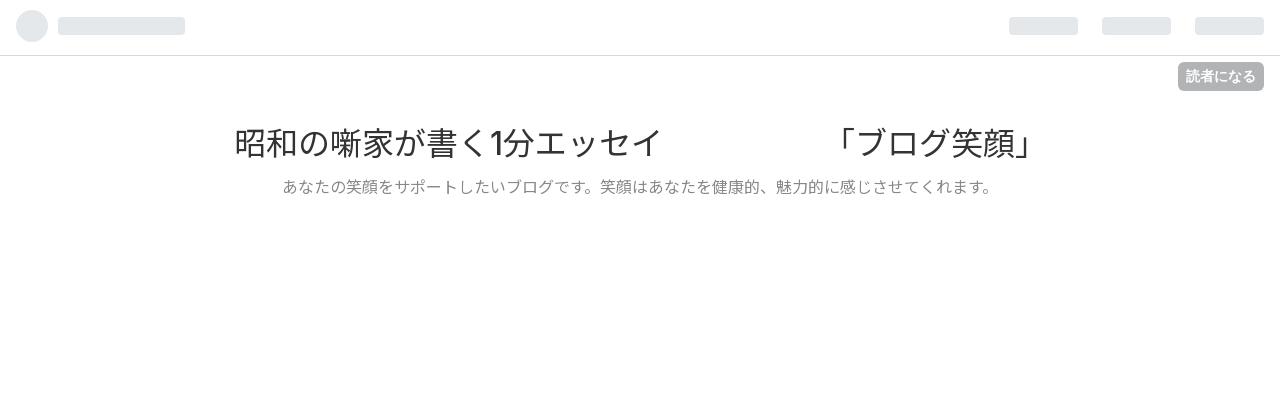

--- FILE ---
content_type: text/html; charset=utf-8
request_url: https://www.lucky-2525.net/entry/2022/05/22/140225
body_size: 13705
content:
<!DOCTYPE html>
<html
  lang="ja"

data-admin-domain="//blog.hatena.ne.jp"
data-admin-origin="https://blog.hatena.ne.jp"
data-author="perokichi2525"
data-avail-langs="ja en"
data-blog="perokichi2525.hatenablog.com"
data-blog-host="perokichi2525.hatenablog.com"
data-blog-is-public="1"
data-blog-name="昭和の噺家が書く1分エッセイ　　　　　「ブログ笑顔」"
data-blog-owner="perokichi2525"
data-blog-show-ads=""
data-blog-show-sleeping-ads=""
data-blog-uri="https://www.lucky-2525.net/"
data-blog-uuid="26006613796284752"
data-blogs-uri-base="https://www.lucky-2525.net"
data-brand="pro"
data-data-layer="{&quot;hatenablog&quot;:{&quot;admin&quot;:{},&quot;analytics&quot;:{&quot;brand_property_id&quot;:&quot;&quot;,&quot;measurement_id&quot;:&quot;G-TR1W1PKMSF&quot;,&quot;non_sampling_property_id&quot;:&quot;&quot;,&quot;property_id&quot;:&quot;&quot;,&quot;separated_property_id&quot;:&quot;UA-29716941-22&quot;},&quot;blog&quot;:{&quot;blog_id&quot;:&quot;26006613796284752&quot;,&quot;content_seems_japanese&quot;:&quot;true&quot;,&quot;disable_ads&quot;:&quot;custom_domain&quot;,&quot;enable_ads&quot;:&quot;false&quot;,&quot;enable_keyword_link&quot;:&quot;false&quot;,&quot;entry_show_footer_related_entries&quot;:&quot;true&quot;,&quot;force_pc_view&quot;:&quot;true&quot;,&quot;is_public&quot;:&quot;true&quot;,&quot;is_responsive_view&quot;:&quot;true&quot;,&quot;is_sleeping&quot;:&quot;false&quot;,&quot;lang&quot;:&quot;ja&quot;,&quot;name&quot;:&quot;\u662d\u548c\u306e\u567a\u5bb6\u304c\u66f8\u304f1\u5206\u30a8\u30c3\u30bb\u30a4\u3000\u3000\u3000\u3000\u3000\u300c\u30d6\u30ed\u30b0\u7b11\u9854\u300d&quot;,&quot;owner_name&quot;:&quot;perokichi2525&quot;,&quot;uri&quot;:&quot;https://www.lucky-2525.net/&quot;},&quot;brand&quot;:&quot;pro&quot;,&quot;page_id&quot;:&quot;entry&quot;,&quot;permalink_entry&quot;:{&quot;author_name&quot;:&quot;perokichi2525&quot;,&quot;categories&quot;:&quot;&quot;,&quot;character_count&quot;:2224,&quot;date&quot;:&quot;2022-05-22&quot;,&quot;entry_id&quot;:&quot;13574176438094506475&quot;,&quot;first_category&quot;:&quot;&quot;,&quot;hour&quot;:&quot;14&quot;,&quot;title&quot;:&quot;\u30e9\u30b9\u30af\u306f\u5927\u597d\u304d\u3060\u3051\u3069\u3001\u3069\u3046\u3082\u624b\u5e33\u306b\u66f8\u304d\u8fbc\u3093\u3060\u30bf\u30b9\u30af\u3092\u3053\u306a\u3059\u306e\u306f\u82e6\u624b\u3067\u3059\uff01\u306a\u3093\u306a\u3089\u3001\u30bf\u30b9\u30af\u3068\u547c\u3070\u305a\u306b\u30e9\u30b9\u30af\u306b\u3057\u3066\u6b32\u3057\u3044\u304f\u3089\u3044\u3067\u3059\uff01\u305d\u3057\u305f\u3089\u3001\u3046\u307e\u3044\uff08\u7f8e\u5473\u3044\uff09\u5177\u5408\u306b\u3053\u306a\u305b\u308b\u304b\u3082\uff01\u3068\u60a9\u3093\u3067\u3044\u308b\u65b9\u3078\uff01&quot;,&quot;uri&quot;:&quot;https://www.lucky-2525.net/entry/2022/05/22/140225&quot;},&quot;pro&quot;:&quot;pro&quot;,&quot;router_type&quot;:&quot;blogs&quot;}}"
data-device="pc"
data-dont-recommend-pro="false"
data-global-domain="https://hatena.blog"
data-globalheader-color="b"
data-globalheader-type="pc"
data-has-touch-view="1"
data-help-url="https://help.hatenablog.com"
data-no-suggest-touch-view="1"
data-page="entry"
data-parts-domain="https://hatenablog-parts.com"
data-plus-available="1"
data-pro="true"
data-router-type="blogs"
data-sentry-dsn="https://03a33e4781a24cf2885099fed222b56d@sentry.io/1195218"
data-sentry-environment="production"
data-sentry-sample-rate="0.1"
data-static-domain="https://cdn.blog.st-hatena.com"
data-version="e32b64f0f4066ef0d9df5e9659aea2"




  data-initial-state="{}"

  >
  <head prefix="og: http://ogp.me/ns# fb: http://ogp.me/ns/fb# article: http://ogp.me/ns/article#">

  

  
  <meta name="viewport" content="width=device-width, initial-scale=1.0" />


  


  

  <meta name="robots" content="max-image-preview:large" />


  <meta charset="utf-8"/>
  <meta http-equiv="X-UA-Compatible" content="IE=7; IE=9; IE=10; IE=11" />
  <title>ラスクは大好きだけど、どうも手帳に書き込んだタスクをこなすのは苦手です！なんなら、タスクと呼ばずにラスクにして欲しいくらいです！そしたら、うまい（美味い）具合にこなせるかも！と悩んでいる方へ！ - 昭和の噺家が書く1分エッセイ　　　　　「ブログ笑顔」</title>

  
  <link rel="canonical" href="https://www.lucky-2525.net/entry/2022/05/22/140225"/>



  

<meta itemprop="name" content="ラスクは大好きだけど、どうも手帳に書き込んだタスクをこなすのは苦手です！なんなら、タスクと呼ばずにラスクにして欲しいくらいです！そしたら、うまい（美味い）具合にこなせるかも！と悩んでいる方へ！ - 昭和の噺家が書く1分エッセイ　　　　　「ブログ笑顔」"/>

  <meta itemprop="image" content="https://cdn.image.st-hatena.com/image/scale/62ab90137bdf925d3f4d90317f02d4ef2c5fb2bc/backend=imagemagick;version=1;width=1300/https%3A%2F%2Fcdn-ak.f.st-hatena.com%2Fimages%2Ffotolife%2Fp%2Fperokichi2525%2F20220522%2F20220522134156.jpg"/>


  <meta property="og:title" content="ラスクは大好きだけど、どうも手帳に書き込んだタスクをこなすのは苦手です！なんなら、タスクと呼ばずにラスクにして欲しいくらいです！そしたら、うまい（美味い）具合にこなせるかも！と悩んでいる方へ！ - 昭和の噺家が書く1分エッセイ　　　　　「ブログ笑顔」"/>
<meta property="og:type" content="article"/>
  <meta property="og:url" content="https://www.lucky-2525.net/entry/2022/05/22/140225"/>

  <meta property="og:image" content="https://cdn.image.st-hatena.com/image/scale/62ab90137bdf925d3f4d90317f02d4ef2c5fb2bc/backend=imagemagick;version=1;width=1300/https%3A%2F%2Fcdn-ak.f.st-hatena.com%2Fimages%2Ffotolife%2Fp%2Fperokichi2525%2F20220522%2F20220522134156.jpg"/>

<meta property="og:image:alt" content="ラスクは大好きだけど、どうも手帳に書き込んだタスクをこなすのは苦手です！なんなら、タスクと呼ばずにラスクにして欲しいくらいです！そしたら、うまい（美味い）具合にこなせるかも！と悩んでいる方へ！ - 昭和の噺家が書く1分エッセイ　　　　　「ブログ笑顔」"/>
    <meta property="og:description" content="それでは、ラスクについて、いえ、手帳のタスクをこなすには、どうしたらイイかを考えていきたいと思います！あ、ははははは～（笑） ・タスクはどうすれば実行できる？ １．はじめに ２．タスクを実行できないリスク ３．解決方法 ４．効果 ５．まとめ ６．最後に ・タスクはどうすれば実行できる？ １．はじめに タスクとは何なのでしょうか？そう、簡単にいうと「やること」や「予定」ですよね。 「タスクをこなす！」なんて言ったりしますね。 みなさんもやることをいくつか持ってると思います。好きなタスクもあれば、毛嫌いしているタスクもあると思います。 好きなタスクは、ドンドンこなせると思うのですが、そうでないタス…" />
<meta property="og:site_name" content="昭和の噺家が書く1分エッセイ　　　　　「ブログ笑顔」"/>

  <meta property="article:published_time" content="2022-05-22T05:02:25Z" />

      <meta name="twitter:card"  content="summary_large_image" />
    <meta name="twitter:image" content="https://cdn.image.st-hatena.com/image/scale/62ab90137bdf925d3f4d90317f02d4ef2c5fb2bc/backend=imagemagick;version=1;width=1300/https%3A%2F%2Fcdn-ak.f.st-hatena.com%2Fimages%2Ffotolife%2Fp%2Fperokichi2525%2F20220522%2F20220522134156.jpg" />  <meta name="twitter:title" content="ラスクは大好きだけど、どうも手帳に書き込んだタスクをこなすのは苦手です！なんなら、タスクと呼ばずにラスクにして欲しいくらいです！そしたら、うまい（美味い）具合にこなせるかも！と悩んでいる方へ！ - 昭和の噺家が書く1分エッセイ　　　　　「ブログ笑顔」" />    <meta name="twitter:description" content="それでは、ラスクについて、いえ、手帳のタスクをこなすには、どうしたらイイかを考えていきたいと思います！あ、ははははは～（笑） ・タスクはどうすれば実行できる？ １．はじめに ２．タスクを実行できないリスク ３．解決方法 ４．効果 ５．まとめ ６．最後に ・タスクはどうすれば実行できる？ １．はじめに タスクとは何なので…" />  <meta name="twitter:app:name:iphone" content="はてなブログアプリ" />
  <meta name="twitter:app:id:iphone" content="583299321" />
  <meta name="twitter:app:url:iphone" content="hatenablog:///open?uri=https%3A%2F%2Fwww.lucky-2525.net%2Fentry%2F2022%2F05%2F22%2F140225" />
  
    <meta name="description" content="それでは、ラスクについて、いえ、手帳のタスクをこなすには、どうしたらイイかを考えていきたいと思います！あ、ははははは～（笑） ・タスクはどうすれば実行できる？ １．はじめに ２．タスクを実行できないリスク ３．解決方法 ４．効果 ５．まとめ ６．最後に ・タスクはどうすれば実行できる？ １．はじめに タスクとは何なのでしょうか？そう、簡単にいうと「やること」や「予定」ですよね。 「タスクをこなす！」なんて言ったりしますね。 みなさんもやることをいくつか持ってると思います。好きなタスクもあれば、毛嫌いしているタスクもあると思います。 好きなタスクは、ドンドンこなせると思うのですが、そうでないタス…" />


  
<script
  id="embed-gtm-data-layer-loader"
  data-data-layer-page-specific="{&quot;hatenablog&quot;:{&quot;blogs_permalink&quot;:{&quot;has_related_entries_with_elasticsearch&quot;:&quot;true&quot;,&quot;is_author_pro&quot;:&quot;true&quot;,&quot;is_blog_sleeping&quot;:&quot;false&quot;,&quot;entry_afc_issued&quot;:&quot;false&quot;,&quot;blog_afc_issued&quot;:&quot;false&quot;}}}"
>
(function() {
  function loadDataLayer(elem, attrName) {
    if (!elem) { return {}; }
    var json = elem.getAttribute(attrName);
    if (!json) { return {}; }
    return JSON.parse(json);
  }

  var globalVariables = loadDataLayer(
    document.documentElement,
    'data-data-layer'
  );
  var pageSpecificVariables = loadDataLayer(
    document.getElementById('embed-gtm-data-layer-loader'),
    'data-data-layer-page-specific'
  );

  var variables = [globalVariables, pageSpecificVariables];

  if (!window.dataLayer) {
    window.dataLayer = [];
  }

  for (var i = 0; i < variables.length; i++) {
    window.dataLayer.push(variables[i]);
  }
})();
</script>

<!-- Google Tag Manager -->
<script>(function(w,d,s,l,i){w[l]=w[l]||[];w[l].push({'gtm.start':
new Date().getTime(),event:'gtm.js'});var f=d.getElementsByTagName(s)[0],
j=d.createElement(s),dl=l!='dataLayer'?'&l='+l:'';j.async=true;j.src=
'https://www.googletagmanager.com/gtm.js?id='+i+dl;f.parentNode.insertBefore(j,f);
})(window,document,'script','dataLayer','GTM-P4CXTW');</script>
<!-- End Google Tag Manager -->











  <link rel="shortcut icon" href="https://www.lucky-2525.net/icon/favicon">
<link rel="apple-touch-icon" href="https://www.lucky-2525.net/icon/touch">
<link rel="icon" sizes="192x192" href="https://www.lucky-2525.net/icon/link">

  

<link rel="alternate" type="application/atom+xml" title="Atom" href="https://www.lucky-2525.net/feed"/>
<link rel="alternate" type="application/rss+xml" title="RSS2.0" href="https://www.lucky-2525.net/rss"/>

  <link rel="alternate" type="application/json+oembed" href="https://hatena.blog/oembed?url=https%3A%2F%2Fwww.lucky-2525.net%2Fentry%2F2022%2F05%2F22%2F140225&amp;format=json" title="oEmbed Profile of ラスクは大好きだけど、どうも手帳に書き込んだタスクをこなすのは苦手です！なんなら、タスクと呼ばずにラスクにして欲しいくらいです！そしたら、うまい（美味い）具合にこなせるかも！と悩んでいる方へ！"/>
<link rel="alternate" type="text/xml+oembed" href="https://hatena.blog/oembed?url=https%3A%2F%2Fwww.lucky-2525.net%2Fentry%2F2022%2F05%2F22%2F140225&amp;format=xml" title="oEmbed Profile of ラスクは大好きだけど、どうも手帳に書き込んだタスクをこなすのは苦手です！なんなら、タスクと呼ばずにラスクにして欲しいくらいです！そしたら、うまい（美味い）具合にこなせるかも！と悩んでいる方へ！"/>
  
  <link rel="author" href="http://www.hatena.ne.jp/perokichi2525/">

  

  
      <link rel="preload" href="https://cdn-ak.f.st-hatena.com/images/fotolife/p/perokichi2525/20220522/20220522134156.jpg" as="image"/>


  
    
<link rel="stylesheet" type="text/css" href="https://cdn.blog.st-hatena.com/css/blog.css?version=e32b64f0f4066ef0d9df5e9659aea2"/>

    
  <link rel="stylesheet" type="text/css" href="https://usercss.blog.st-hatena.com/blog_style/26006613796284752/dd7fddc60dba254cfb69b6a8e533020823b30f41"/>
  
  

  

  
<script> </script>

  
<style>
  div#google_afc_user,
  div.google-afc-user-container,
  div.google_afc_image,
  div.google_afc_blocklink {
      display: block !important;
  }
</style>


  

  
    <script type="application/ld+json">{"@context":"http://schema.org","@type":"Article","dateModified":"2022-05-22T23:50:09+09:00","datePublished":"2022-05-22T14:02:25+09:00","headline":"ラスクは大好きだけど、どうも手帳に書き込んだタスクをこなすのは苦手です！なんなら、タスクと呼ばずにラスクにして欲しいくらいです！そしたら、うまい（美味い）具合にこなせるかも！と悩んでいる方へ！","image":["https://cdn-ak.f.st-hatena.com/images/fotolife/p/perokichi2525/20220522/20220522134156.jpg"]}</script>

  

  <script async src="https://pagead2.googlesyndication.com/pagead/js/adsbygoogle.js?client=ca-pub-8762008133760328"
     crossorigin="anonymous"></script>
</head>

  <body class="page-entry globalheader-ng-enabled">
    

<div id="globalheader-container"
  data-brand="hatenablog"
  
  >
  <iframe id="globalheader" height="37" frameborder="0" allowTransparency="true"></iframe>
</div>


  
  
  
    <nav class="
      blog-controlls
      
    ">
      <div class="blog-controlls-blog-icon">
        <a href="https://www.lucky-2525.net/">
          <img src="https://cdn.image.st-hatena.com/image/square/49dabf29280a791ebc5a01c62915d5c11f00a979/backend=imagemagick;height=128;version=1;width=128/https%3A%2F%2Fcdn.user.blog.st-hatena.com%2Fblog_custom_icon%2F144641465%2F1653230217263890" alt="昭和の噺家が書く1分エッセイ　　　　　「ブログ笑顔」"/>
        </a>
      </div>
      <div class="blog-controlls-title">
        <a href="https://www.lucky-2525.net/">昭和の噺家が書く1分エッセイ　　　　　「ブログ笑顔」</a>
      </div>
      <a href="https://blog.hatena.ne.jp/perokichi2525/perokichi2525.hatenablog.com/subscribe?utm_campaign=subscribe_blog&amp;utm_source=blogs_topright_button&amp;utm_medium=button" class="blog-controlls-subscribe-btn test-blog-header-controlls-subscribe">
        読者になる
      </a>
    </nav>
  

  <div id="container">
    <div id="container-inner">
      <header id="blog-title" data-brand="hatenablog">
  <div id="blog-title-inner" >
    <div id="blog-title-content">
      <h1 id="title"><a href="https://www.lucky-2525.net/">昭和の噺家が書く1分エッセイ　　　　　「ブログ笑顔」</a></h1>
      
        <h2 id="blog-description">あなたの笑顔をサポートしたいブログです。笑顔はあなたを健康的、魅力的に感じさせてくれます。</h2>
      
    </div>
  </div>
</header>

      

      
      




<div id="content" class="hfeed"
  
  >
  <div id="content-inner">
    <div id="wrapper">
      <div id="main">
        <div id="main-inner">
          

          



          
  
  <!-- google_ad_section_start -->
  <!-- rakuten_ad_target_begin -->
  
  
  

  

  
    
      
        <article class="entry hentry test-hentry js-entry-article date-first autopagerize_page_element chars-2400 words-100 mode-html entry-odd" id="entry-13574176438094506475" data-keyword-campaign="" data-uuid="13574176438094506475" data-publication-type="entry">
  <div class="entry-inner">
    <header class="entry-header">
  
    <div class="date entry-date first">
    <a href="https://www.lucky-2525.net/archive/2022/05/22" rel="nofollow">
      <time datetime="2022-05-22T05:02:25Z" title="2022-05-22T05:02:25Z">
        <span class="date-year">2022</span><span class="hyphen">-</span><span class="date-month">05</span><span class="hyphen">-</span><span class="date-day">22</span>
      </time>
    </a>
      </div>
  <h1 class="entry-title">
  <a href="https://www.lucky-2525.net/entry/2022/05/22/140225" class="entry-title-link bookmark">ラスクは大好きだけど、どうも手帳に書き込んだタスクをこなすのは苦手です！なんなら、タスクと呼ばずにラスクにして欲しいくらいです！そしたら、うまい（美味い）具合にこなせるかも！と悩んでいる方へ！</a>
</h1>

  
  


  
  <div class="customized-header">
    <div class="entry-header-html"><script async src="https://pagead2.googlesyndication.com/pagead/js/adsbygoogle.js?client=ca-pub-8762008133760328"
     crossorigin="anonymous"></script>
<!-- ブログ笑顔　タイトル下 -->
<ins class="adsbygoogle"
     style="display:block"
     data-ad-client="ca-pub-8762008133760328"
     data-ad-slot="9212230409"
     data-ad-format="auto"
     data-full-width-responsive="true"></ins>
<script>
     (adsbygoogle = window.adsbygoogle || []).push({});
</script></div>
  </div>


  

</header>

    


    <div class="entry-content hatenablog-entry">
  
    <p><img src="https://cdn-ak.f.st-hatena.com/images/fotolife/p/perokichi2525/20220522/20220522134156.jpg" width="1200" height="630" loading="lazy" title="" class="hatena-fotolife" itemprop="image"></p>
<p>それでは、ラスクについて、いえ、手帳のタスクをこなすには、どうしたらイイかを考えていきたいと思います！<span style="color: #0000cc; font-size: 150%;">あ、ははははは～（笑）</span></p>
<ul class="table-of-contents">
    <li><a href="#タスクはどうすれば実行できる">・タスクはどうすれば実行できる？</a><ul>
            <li><a href="#１はじめに">１．はじめに</a></li>
            <li><a href="#２タスクを実行できないリスク">２．タスクを実行できないリスク</a></li>
            <li><a href="#３解決方法">３．解決方法</a></li>
            <li><a href="#４効果">４．効果</a></li>
            <li><a href="#５まとめ">５．まとめ</a></li>
            <li><a href="#６最後に">６．最後に</a></li>
        </ul>
    </li>
</ul>
<p>&nbsp;</p>
<h3 id="タスクはどうすれば実行できる">・タスクはどうすれば実行できる？</h3>
<h4 id="１はじめに">１．はじめに</h4>
<p><img src="https://cdn-ak.f.st-hatena.com/images/fotolife/p/perokichi2525/20220213/20220213201149.jpg" width="1200" height="630" loading="lazy" title="" class="hatena-fotolife" itemprop="image"></p>
<p>タスクとは何なのでしょうか？そう、簡単にいうと「やること」や「予定」ですよね。</p>
<p>「タスクをこなす！」なんて言ったりしますね。</p>
<p>みなさんもやることをいくつか持ってると思います。好きなタスクもあれば、毛嫌いしているタスクもあると思います。</p>
<p>好きなタスクは、ドンドンこなせると思うのですが、そうでないタスクは、なかなか捗らないのではないでしょうか！？</p>
<p><em>ラスクもそうで、大好きなチョコ味は、どんどん食べて無くなりますが、お抹茶味は、いつも箱の隅でお待ち頂いております。お抹茶（お待っちゃ）だけに(笑)</em><span style="color: #0000cc; font-size: 150%;">あ、ははははは〜(笑)</span></p>
<p>&nbsp;</p>
<p>さて(笑)<br>捗らないならまだしも、一切手をつけていないタスクもお持ちなのではないでしょうか。</p>
<p>ず～っと放置のタスクなら、そんなのもうタスクじゃないですよね。そうなのです、そんなタスクなら実行しなくてイイのです。だって、手をつけなくても、問題がないのですから〜(笑)←ここ、サラッと言いましたが、何か感じた人、おられますでしょうか？</p>
<p>では、なぜ手をつけられないタスクが発生してしまうのか？</p>
<p>それは、<em>手帳へのタスクの書き方が問題なのです。</em></p>
<p>ちなみに僕は、手帳に予定をたくさん書き込んで、喜んでいたタイプです。</p>
<p>しかし、タスクをこなす時間が全く捻出出来ない！ってことが起こりました(笑)もう、本末転倒コロリン痛ててぇ…ですよね。<span style="color: #0000cc; font-size: 150%;">あ、ははははは〜(笑)</span></p>
<p>みなさんは、手帳に予定をたくさん書き込みたいのですか？それとも、予定をこなしたいのですか？はっきりしてください！<br>すみません、少し偉そうでした(笑)</p>
<p>っということで、<em>手帳に埋め尽くされたタスクをラスクをかじるようにサクサク♬と食べたくないですか？という僕からの問いかけになります(笑)</em><span style="color: #0000cc; font-size: 150%;">あ、ははははは〜(笑)</span></p>
<p>すみません、余談が長くなりました(笑)</p>
<h4 id="２タスクを実行できないリスク">２．タスクを実行できないリスク</h4>
<p><img src="https://cdn-ak.f.st-hatena.com/images/fotolife/p/perokichi2525/20220227/20220227183654.jpg" width="1200" height="630" loading="lazy" title="" class="hatena-fotolife" itemprop="image"></p>
<p><em>タスクは実行しないと溜まります。</em>お金は貯まるとうれしいのですが、タスクが溜まると混乱して頭の中は軽くパニックです(笑)</p>
<p>手を付けていないタスクが手帳にギッシリだと、手帳を開けるのもイヤになりますよね。</p>
<p>頭の中をスッキリさせたくて始めた、手帳を使ってのタスク管理。溜まるタスクに追い打ちをかけて、また書き込む新たなタスク。もうこうなると、楽しくないですよね！そう、<em>リスクは楽しくないってこと、そう！心の疲弊です！</em></p>
<h4 id="３解決方法"><em>３．解決方法</em></h4>
<p><img src="https://cdn-ak.f.st-hatena.com/images/fotolife/p/perokichi2525/20220208/20220208004325.jpg" width="1200" height="630" loading="lazy" title="" class="hatena-fotolife" itemprop="image"></p>
<p>僕が提案するのは、<em>手帳へのタスクの「書き込み方」です！</em></p>
<p>ちまたでは、タスクを細かく分けて書きましょう〜とか言われていますが、それだけでは、なかなかタスクはこなせないかなと思っています。</p>
<p>単に細分化して終わっていませんか？</p>
<p>例えば、大きなプロジェクトをお持ちだとして、「プロジェクトを進める！」初心者の方はこのような書き方になる場合が多いです。</p>
<p>これでは、まだまだです。そこで、細分化するってことになってくるのですが、</p>
<p>現状把握➡分析➡検討➡改善➡定着　</p>
<p>みたいな流れになる場合、当然、「現状把握する！期限〇月〇日！」って書くと思うのですが、この書き方に問題があると思っています！</p>
<p>どういう問題かというと、<em>それは、楽しくないという問題です！</em></p>
<p>どういうことかと言うと、この書き方は「硬い」のです。「ガチガチ」なのです。</p>
<p>なので、僕が推奨するのは、<em>語尾を伸ばす！です。</em></p>
<p>現状把握をしよう〜（この「～」が語尾です）、とか、期限は○月○日だよ〜（この「～」が語尾です）みたいな感じで楽しそうに書くのです。</p>
<p><em>そう、手帳に書き込むとき、もっというと手帳に書き込む前から楽しくしておくのです！これが、ポイントです！</em></p>
<h4 id="４効果">４．効果</h4>
<p><img src="https://cdn-ak.f.st-hatena.com/images/fotolife/p/perokichi2525/20211201/20211201233330.jpg" width="1200" height="630" loading="lazy" title="" class="hatena-fotolife" itemprop="image"></p>
<p>効果は楽しくなる！<em>手帳に書き込むタスクの語尾を伸ばすことで、気持ちが楽（ラク）になります！</em></p>
<p>そして、その手帳を開くとき、いえ開く前から明るく楽しい気持ちのご自身を感じるはずです！</p>
<p>何をするにも楽しい方がイイと僕は思っています。なので、手帳へタスクを書き込む瞬間から楽しくなっていれば、そのタスクを実行に移しやすくなります。</p>
<p><em>つまり、結果が出るのが早くなります。</em>当然ですよね？取り掛かりが早くなるので、結果も早くわかりますもんね。</p>
<p>例え悪い結果が出ても、また手帳に、改善案を作ってみよう〜♬（←音符は効果大です）みたいに楽しい感じで書き込んでいけば、どんどんトライアンドエラーを繰り返していけます！</p>
<h4 id="５まとめ">５．まとめ</h4>
<p><img src="https://cdn-ak.f.st-hatena.com/images/fotolife/p/perokichi2525/20211121/20211121140820.jpg" width="640" height="453" loading="lazy" title="" class="hatena-fotolife" itemprop="image"></p>
<p>・<em>手帳に書き込むタスクは、語尾を伸ばしてみよう～</em><br>（このことだけを伝えたいために、これだけの文字数書いてます）</p>
<h4 id="６最後に">６．最後に</h4>
<p><img src="https://cdn-ak.f.st-hatena.com/images/fotolife/p/perokichi2525/20211201/20211201233846.jpg" width="1200" height="630" loading="lazy" title="" class="hatena-fotolife" itemprop="image"></p>
<p>タスクとかラスクとかリスクとか、読みにくかったと思います。</p>
<p>でもね、タスクとか、ラスクとかどうでもいいのかなって思う時もあります。</p>
<p>上でも書きましたが、放置してるタスクは、一見、困るように思えるかもしれませんが、<em>逆に言うと放置しててもいいタスクなので、まっイイッかぁ〜っていうのが、1番かもしれませんね〜♪</em></p>
<p>タスクにこだわるよりも、ラスクにこだわりましょう！因みに、東京ラスクは僕の大好物です！失礼しました。<span style="color: #0000cc; font-size: 150%;">あ、ははははは〜(笑)</span></p>
<p>&nbsp;</p>
    
    




    

  
</div>

    
  <footer class="entry-footer">
    
    <div class="entry-tags-wrapper">
  <div class="entry-tags">  </div>
</div>

    <p class="entry-footer-section track-inview-by-gtm" data-gtm-track-json="{&quot;area&quot;: &quot;finish_reading&quot;}">
  <span class="author vcard"><span class="fn" data-load-nickname="1" data-user-name="perokichi2525" >perokichi2525</span></span>
  <span class="entry-footer-time"><a href="https://www.lucky-2525.net/entry/2022/05/22/140225"><time data-relative datetime="2022-05-22T05:02:25Z" title="2022-05-22T05:02:25Z" class="updated">2022-05-22 14:02</time></a></span>
  
  
  
    <span class="
      entry-footer-subscribe
      
    " data-test-blog-controlls-subscribe>
      <a href="https://blog.hatena.ne.jp/perokichi2525/perokichi2525.hatenablog.com/subscribe?utm_medium=button&amp;utm_source=blogs_entry_footer&amp;utm_campaign=subscribe_blog">
        読者になる
      </a>
    </span>
  
</p>

    
  <div
    class="hatena-star-container"
    data-hatena-star-container
    data-hatena-star-url="https://www.lucky-2525.net/entry/2022/05/22/140225"
    data-hatena-star-title="ラスクは大好きだけど、どうも手帳に書き込んだタスクをこなすのは苦手です！なんなら、タスクと呼ばずにラスクにして欲しいくらいです！そしたら、うまい（美味い）具合にこなせるかも！と悩んでいる方へ！"
    data-hatena-star-variant="profile-icon"
    data-hatena-star-profile-url-template="https://blog.hatena.ne.jp/{username}/"
  ></div>


    
<div class="social-buttons">
  
  
    <div class="social-button-item">
      <a href="https://b.hatena.ne.jp/entry/s/www.lucky-2525.net/entry/2022/05/22/140225" class="hatena-bookmark-button" data-hatena-bookmark-url="https://www.lucky-2525.net/entry/2022/05/22/140225" data-hatena-bookmark-layout="vertical-balloon" data-hatena-bookmark-lang="ja" title="この記事をはてなブックマークに追加"><img src="https://b.st-hatena.com/images/entry-button/button-only.gif" alt="この記事をはてなブックマークに追加" width="20" height="20" style="border: none;" /></a>
    </div>
  
  
    <div class="social-button-item">
      <div class="fb-share-button" data-layout="box_count" data-href="https://www.lucky-2525.net/entry/2022/05/22/140225"></div>
    </div>
  
  
    <div class="social-button-item">
      <a
          class="entry-share-button entry-share-button-twitter test-share-button-twitter"
          href="https://x.com/intent/tweet?text=%E3%83%A9%E3%82%B9%E3%82%AF%E3%81%AF%E5%A4%A7%E5%A5%BD%E3%81%8D%E3%81%A0%E3%81%91%E3%81%A9%E3%80%81%E3%81%A9%E3%81%86%E3%82%82%E6%89%8B%E5%B8%B3%E3%81%AB%E6%9B%B8%E3%81%8D%E8%BE%BC%E3%82%93%E3%81%A0%E3%82%BF%E3%82%B9%E3%82%AF%E3%82%92%E3%81%93%E3%81%AA%E3%81%99%E3%81%AE%E3%81%AF%E8%8B%A6%E6%89%8B%E3%81%A7%E3%81%99%EF%BC%81%E3%81%AA%E3%82%93%E3%81%AA%E3%82%89%E3%80%81%E3%82%BF%E3%82%B9%E3%82%AF%E3%81%A8%E5%91%BC%E3%81%B0%E3%81%9A%E3%81%AB%E3%83%A9%E3%82%B9%E3%82%AF%E3%81%AB%E3%81%97%E3%81%A6%E6%AC%B2%E3%81%97%E3%81%84%E3%81%8F%E3%82%89%E3%81%84%E3%81%A7%E3%81%99%EF%BC%81%E3%81%9D%E3%81%97%E3%81%9F%E3%82%89%E3%80%81%E3%81%86%E3%81%BE%E3%81%84%EF%BC%88%E7%BE%8E%E5%91%B3%E3%81%84%EF%BC%89%E5%85%B7%E5%90%88%E3%81%AB%E3%81%93%E3%81%AA%E3%81%9B%E3%82%8B%E3%81%8B%E3%82%82%EF%BC%81%E3%81%A8%E6%82%A9%E3%82%93%E3%81%A7%E3%81%84%E3%82%8B%E6%96%B9%E3%81%B8%EF%BC%81+-+%E6%98%AD%E5%92%8C%E3%81%AE%E5%99%BA%E5%AE%B6%E3%81%8C%E6%9B%B8%E3%81%8F1%E5%88%86%E3%82%A8%E3%83%83%E3%82%BB%E3%82%A4%E3%80%80%E3%80%80%E3%80%80%E3%80%80%E3%80%80%E3%80%8C%E3%83%96%E3%83%AD%E3%82%B0%E7%AC%91%E9%A1%94%E3%80%8D&amp;url=https%3A%2F%2Fwww.lucky-2525.net%2Fentry%2F2022%2F05%2F22%2F140225"
          title="X（Twitter）で投稿する"
        ></a>
    </div>
  
  
  
  
  
  
</div>

    

    <div class="customized-footer">
      

        

          <div class="entry-footer-modules" id="entry-footer-secondary-modules">      
<div class="hatena-module hatena-module-related-entries" >
      
  <!-- Hatena-Epic-has-related-entries-with-elasticsearch:true -->
  <div class="hatena-module-title">
    関連記事
  </div>
  <div class="hatena-module-body">
    <ul class="related-entries hatena-urllist urllist-with-thumbnails">
  
  
    
    <li class="urllist-item related-entries-item">
      <div class="urllist-item-inner related-entries-item-inner">
        
          
                      <div class="urllist-date-link related-entries-date-link">
  <a href="https://www.lucky-2525.net/archive/2025/06/25" rel="nofollow">
    <time datetime="2025-06-25T10:23:05Z" title="2025年6月25日">
      2025-06-25
    </time>
  </a>
</div>

          <a href="https://www.lucky-2525.net/entry/2025/06/25/192305" class="urllist-title-link related-entries-title-link  urllist-title related-entries-title">【エッセイ】歯医者さんはもうちょっと考えて欲しい</a>


          
          

                      <div class="urllist-entry-body related-entries-entry-body">昭和の噺家、もちもちおです。 今日は歯医者さんへ。虫歯ではあ…</div>
      </div>
    </li>
  
    
    <li class="urllist-item related-entries-item">
      <div class="urllist-item-inner related-entries-item-inner">
        
          
                      <div class="urllist-date-link related-entries-date-link">
  <a href="https://www.lucky-2525.net/archive/2025/06/24" rel="nofollow">
    <time datetime="2025-06-23T23:50:31Z" title="2025年6月24日">
      2025-06-24
    </time>
  </a>
</div>

          <a href="https://www.lucky-2525.net/entry/2025/06/24/085031" class="urllist-title-link related-entries-title-link  urllist-title related-entries-title">【エッセイ】ご飯を2杯食べる意味</a>


          
          

                      <div class="urllist-entry-body related-entries-entry-body">昭和の噺家、もちもちおです。 世間ではお米問題で賑わっていま…</div>
      </div>
    </li>
  
    
    <li class="urllist-item related-entries-item">
      <div class="urllist-item-inner related-entries-item-inner">
        
          
                      <div class="urllist-date-link related-entries-date-link">
  <a href="https://www.lucky-2525.net/archive/2025/06/18" rel="nofollow">
    <time datetime="2025-06-18T09:08:12Z" title="2025年6月18日">
      2025-06-18
    </time>
  </a>
</div>

          <a href="https://www.lucky-2525.net/entry/2025/06/18/180812" class="urllist-title-link related-entries-title-link  urllist-title related-entries-title">【エッセイ】笑顔で働いて、帰宅してもらいたい。</a>


          
          

                      <div class="urllist-entry-body related-entries-entry-body">昭和の噺家、もちもちおです。 今日思ったことはやっぱり頑張っ…</div>
      </div>
    </li>
  
    
    <li class="urllist-item related-entries-item">
      <div class="urllist-item-inner related-entries-item-inner">
        
          
                      <a class="urllist-image-link related-entries-image-link" href="https://www.lucky-2525.net/entry/2023/12/04/013138">
  <img alt="【3つの嘘】ついたらアカン嘘、ついてイイ（？）嘘" src="https://cdn.image.st-hatena.com/image/square/3f7e3890ad500f454f6d869978fb0f6354e4f446/backend=imagemagick;height=100;version=1;width=100/https%3A%2F%2Fcdn-ak.f.st-hatena.com%2Fimages%2Ffotolife%2Fp%2Fperokichi2525%2F20231204%2F20231204005458.png" class="urllist-image related-entries-image" title="【3つの嘘】ついたらアカン嘘、ついてイイ（？）嘘" width="100" height="100" loading="lazy">
</a>
            <div class="urllist-date-link related-entries-date-link">
  <a href="https://www.lucky-2525.net/archive/2023/12/04" rel="nofollow">
    <time datetime="2023-12-03T16:31:38Z" title="2023年12月4日">
      2023-12-04
    </time>
  </a>
</div>

          <a href="https://www.lucky-2525.net/entry/2023/12/04/013138" class="urllist-title-link related-entries-title-link  urllist-title related-entries-title">【3つの嘘】ついたらアカン嘘、ついてイイ（？）嘘</a>


          
          

                      <div class="urllist-entry-body related-entries-entry-body">ライターのもちもちおです。 「皆さんは嘘をついたことあります…</div>
      </div>
    </li>
  
    
    <li class="urllist-item related-entries-item">
      <div class="urllist-item-inner related-entries-item-inner">
        
          
                      <a class="urllist-image-link related-entries-image-link" href="https://www.lucky-2525.net/entry/2023/11/30/173319">
  <img alt="【ファッション】プレッピーと「ふなっしー」は何か関係ありますか？という方へ。" src="https://cdn.image.st-hatena.com/image/square/8270b68d5dea3fa08d4742cbbcb3e7fc98b989f4/backend=imagemagick;height=100;version=1;width=100/https%3A%2F%2Fcdn-ak.f.st-hatena.com%2Fimages%2Ffotolife%2Fp%2Fperokichi2525%2F20231022%2F20231022022932.png" class="urllist-image related-entries-image" title="【ファッション】プレッピーと「ふなっしー」は何か関係ありますか？という方へ。" width="100" height="100" loading="lazy">
</a>
            <div class="urllist-date-link related-entries-date-link">
  <a href="https://www.lucky-2525.net/archive/2023/11/30" rel="nofollow">
    <time datetime="2023-11-30T08:33:19Z" title="2023年11月30日">
      2023-11-30
    </time>
  </a>
</div>

          <a href="https://www.lucky-2525.net/entry/2023/11/30/173319" class="urllist-title-link related-entries-title-link  urllist-title related-entries-title">【ファッション】プレッピーと「ふなっしー」は何か関係ありますか？という方へ。</a>


          
          

                      <div class="urllist-entry-body related-entries-entry-body">プレッピーと「ふなっしー」は何か関係ありますか？という方へ…</div>
      </div>
    </li>
  
</ul>

  </div>
</div>
  </div>
        

      
    </div>
    
  <div class="comment-box js-comment-box">
    
    <ul class="comment js-comment">
      <li class="read-more-comments" style="display: none;"><a>もっと読む</a></li>
    </ul>
    
      <a class="leave-comment-title js-leave-comment-title">コメントを書く</a>
    
  </div>

  </footer>

  </div>
</article>

      
      
    
  

  
  <!-- rakuten_ad_target_end -->
  <!-- google_ad_section_end -->
  
  
  
  <div class="pager pager-permalink permalink">
    
      
      <span class="pager-prev">
        <a href="https://www.lucky-2525.net/entry/2022/06/12/121615" rel="prev">
          <span class="pager-arrow">&laquo; </span>
          幸せになりたくて、もうほんとにホントに…
        </a>
      </span>
    
    
      
      <span class="pager-next">
        <a href="https://www.lucky-2525.net/entry/2022/03/13/145654" rel="next">
          手持ちのお金は、それほどお持ちじゃない…
          <span class="pager-arrow"> &raquo;</span>
        </a>
      </span>
    
  </div>


  



        </div>
      </div>

      <aside id="box1">
  <div id="box1-inner">
  </div>
</aside>

    </div><!-- #wrapper -->

    
<aside id="box2">
  
  <div id="box2-inner">
    
      

<div class="hatena-module hatena-module-profile">
  <div class="hatena-module-title">
    プロフィール
  </div>
  <div class="hatena-module-body">
    
    <a href="https://www.lucky-2525.net/about" class="profile-icon-link">
      <img src="https://cdn.profile-image.st-hatena.com/users/perokichi2525/profile.png?1628689968"
      alt="id:perokichi2525" class="profile-icon" />
    </a>
    

    
    <span class="id">
      <a href="https://www.lucky-2525.net/about" class="hatena-id-link"><span data-load-nickname="1" data-user-name="perokichi2525">id:perokichi2525</span></a>
      
  
  
    <a href="https://blog.hatena.ne.jp/-/pro?plus_via=blog_plus_badge&amp;utm_source=pro_badge&amp;utm_medium=referral&amp;utm_campaign=register_pro" title="はてなブログPro"><i class="badge-type-pro">はてなブログPro</i></a>
  


    </span>
    

    

    

    
      <div class="hatena-follow-button-box btn-subscribe js-hatena-follow-button-box"
  
  >

  <a href="#" class="hatena-follow-button js-hatena-follow-button">
    <span class="subscribing">
      <span class="foreground">読者です</span>
      <span class="background">読者をやめる</span>
    </span>
    <span class="unsubscribing" data-track-name="profile-widget-subscribe-button" data-track-once>
      <span class="foreground">読者になる</span>
      <span class="background">読者になる</span>
    </span>
  </a>
  <div class="subscription-count-box js-subscription-count-box">
    <i></i>
    <u></u>
    <span class="subscription-count js-subscription-count">
    </span>
  </div>
</div>

    

    

    <div class="profile-about">
      <a href="https://www.lucky-2525.net/about">このブログについて</a>
    </div>

  </div>
</div>

    
      <div class="hatena-module hatena-module-search-box">
  <div class="hatena-module-title">
    検索
  </div>
  <div class="hatena-module-body">
    <form class="search-form" role="search" action="https://www.lucky-2525.net/search" method="get">
  <input type="text" name="q" class="search-module-input" value="" placeholder="記事を検索" required>
  <input type="submit" value="検索" class="search-module-button" />
</form>

  </div>
</div>

    
      <div class="hatena-module hatena-module-recent-entries ">
  <div class="hatena-module-title">
    <a href="https://www.lucky-2525.net/archive">
      最新記事
    </a>
  </div>
  <div class="hatena-module-body">
    <ul class="recent-entries hatena-urllist urllist-with-thumbnails">
  
  
    
    <li class="urllist-item recent-entries-item">
      <div class="urllist-item-inner recent-entries-item-inner">
        
          
                      <a class="urllist-image-link recent-entries-image-link" href="https://www.lucky-2525.net/entry/2025/09/20/103621">
  <img alt="やる気をだすには、ちょっとした下心から" src="https://cdn.image.st-hatena.com/image/square/17f8f7813feb4f28623eec8a395940ab9cb42ad2/backend=imagemagick;height=100;version=1;width=100/https%3A%2F%2Fcdn-ak.f.st-hatena.com%2Fimages%2Ffotolife%2Fp%2Fperokichi2525%2F20250920%2F20250920103008.jpg" class="urllist-image recent-entries-image" title="やる気をだすには、ちょっとした下心から" width="100" height="100" loading="lazy">
</a>

          <a href="https://www.lucky-2525.net/entry/2025/09/20/103621" class="urllist-title-link recent-entries-title-link  urllist-title recent-entries-title">やる気をだすには、ちょっとした下心から</a>


          
          

                </div>
    </li>
  
    
    <li class="urllist-item recent-entries-item">
      <div class="urllist-item-inner recent-entries-item-inner">
        
          
                      <a class="urllist-image-link recent-entries-image-link" href="https://www.lucky-2525.net/entry/2025/09/13/102414">
  <img alt="3連休に予定を詰めこみ過ぎた代償" src="https://cdn.image.st-hatena.com/image/square/10d2785e1df964754bf7d7a4163f6a8378175c76/backend=imagemagick;height=100;version=1;width=100/https%3A%2F%2Fcdn-ak.f.st-hatena.com%2Fimages%2Ffotolife%2Fp%2Fperokichi2525%2F20250913%2F20250913101502.jpg" class="urllist-image recent-entries-image" title="3連休に予定を詰めこみ過ぎた代償" width="100" height="100" loading="lazy">
</a>

          <a href="https://www.lucky-2525.net/entry/2025/09/13/102414" class="urllist-title-link recent-entries-title-link  urllist-title recent-entries-title">3連休に予定を詰めこみ過ぎた代償</a>


          
          

                </div>
    </li>
  
    
    <li class="urllist-item recent-entries-item">
      <div class="urllist-item-inner recent-entries-item-inner">
        
          
                      <a class="urllist-image-link recent-entries-image-link" href="https://www.lucky-2525.net/entry/2025/09/06/111300">
  <img alt="あなたの予定よりも、宇宙の予定が優先されます。" src="https://cdn.image.st-hatena.com/image/square/d14a823b8bc44ac4576162612da3a662bed7fc98/backend=imagemagick;height=100;version=1;width=100/https%3A%2F%2Fcdn-ak.f.st-hatena.com%2Fimages%2Ffotolife%2Fp%2Fperokichi2525%2F20250906%2F20250906110722.jpg" class="urllist-image recent-entries-image" title="あなたの予定よりも、宇宙の予定が優先されます。" width="100" height="100" loading="lazy">
</a>

          <a href="https://www.lucky-2525.net/entry/2025/09/06/111300" class="urllist-title-link recent-entries-title-link  urllist-title recent-entries-title">あなたの予定よりも、宇宙の予定が優先されます。</a>


          
          

                </div>
    </li>
  
    
    <li class="urllist-item recent-entries-item">
      <div class="urllist-item-inner recent-entries-item-inner">
        
          
                      <a class="urllist-image-link recent-entries-image-link" href="https://www.lucky-2525.net/entry/2025/09/05/184823">
  <img alt="狂犬と呼ばれた男が、不覚にも微笑んでしまったモノとは！？" src="https://cdn.image.st-hatena.com/image/square/ad07c51d4cd4deb1777a18ec90ee07abf4615925/backend=imagemagick;height=100;version=1;width=100/https%3A%2F%2Fcdn-ak.f.st-hatena.com%2Fimages%2Ffotolife%2Fp%2Fperokichi2525%2F20250905%2F20250905184755.jpg" class="urllist-image recent-entries-image" title="狂犬と呼ばれた男が、不覚にも微笑んでしまったモノとは！？" width="100" height="100" loading="lazy">
</a>

          <a href="https://www.lucky-2525.net/entry/2025/09/05/184823" class="urllist-title-link recent-entries-title-link  urllist-title recent-entries-title">狂犬と呼ばれた男が、不覚にも微笑んでしまったモノとは！？</a>


          
          

                </div>
    </li>
  
    
    <li class="urllist-item recent-entries-item">
      <div class="urllist-item-inner recent-entries-item-inner">
        
          
                      <a class="urllist-image-link recent-entries-image-link" href="https://www.lucky-2525.net/entry/2025/09/05/121831">
  <img alt="先延ばしにしない方法が、こんなにシンプルでイイのか？" src="https://cdn.image.st-hatena.com/image/square/bcaeb3725d1fd24cb5ee7beef0bb86e3022704d4/backend=imagemagick;height=100;version=1;width=100/https%3A%2F%2Fcdn-ak.f.st-hatena.com%2Fimages%2Ffotolife%2Fp%2Fperokichi2525%2F20250905%2F20250905121705.jpg" class="urllist-image recent-entries-image" title="先延ばしにしない方法が、こんなにシンプルでイイのか？" width="100" height="100" loading="lazy">
</a>

          <a href="https://www.lucky-2525.net/entry/2025/09/05/121831" class="urllist-title-link recent-entries-title-link  urllist-title recent-entries-title">先延ばしにしない方法が、こんなにシンプルでイイのか？</a>


          
          

                </div>
    </li>
  
</ul>

      </div>
</div>

    
      

<div class="hatena-module hatena-module-archive" data-archive-type="default" data-archive-url="https://www.lucky-2525.net/archive">
  <div class="hatena-module-title">
    <a href="https://www.lucky-2525.net/archive">月別アーカイブ</a>
  </div>
  <div class="hatena-module-body">
    
      
        <ul class="hatena-urllist">
          
            <li class="archive-module-year archive-module-year-hidden" data-year="2025">
              <div class="archive-module-button">
                <span class="archive-module-hide-button">▼</span>
                <span class="archive-module-show-button">▶</span>
              </div>
              <a href="https://www.lucky-2525.net/archive/2025" class="archive-module-year-title archive-module-year-2025">
                2025
              </a>
              <ul class="archive-module-months">
                
                  <li class="archive-module-month">
                    <a href="https://www.lucky-2525.net/archive/2025/09" class="archive-module-month-title archive-module-month-2025-9">
                      2025 / 9
                    </a>
                  </li>
                
                  <li class="archive-module-month">
                    <a href="https://www.lucky-2525.net/archive/2025/08" class="archive-module-month-title archive-module-month-2025-8">
                      2025 / 8
                    </a>
                  </li>
                
                  <li class="archive-module-month">
                    <a href="https://www.lucky-2525.net/archive/2025/07" class="archive-module-month-title archive-module-month-2025-7">
                      2025 / 7
                    </a>
                  </li>
                
                  <li class="archive-module-month">
                    <a href="https://www.lucky-2525.net/archive/2025/06" class="archive-module-month-title archive-module-month-2025-6">
                      2025 / 6
                    </a>
                  </li>
                
                  <li class="archive-module-month">
                    <a href="https://www.lucky-2525.net/archive/2025/05" class="archive-module-month-title archive-module-month-2025-5">
                      2025 / 5
                    </a>
                  </li>
                
                  <li class="archive-module-month">
                    <a href="https://www.lucky-2525.net/archive/2025/03" class="archive-module-month-title archive-module-month-2025-3">
                      2025 / 3
                    </a>
                  </li>
                
                  <li class="archive-module-month">
                    <a href="https://www.lucky-2525.net/archive/2025/02" class="archive-module-month-title archive-module-month-2025-2">
                      2025 / 2
                    </a>
                  </li>
                
                  <li class="archive-module-month">
                    <a href="https://www.lucky-2525.net/archive/2025/01" class="archive-module-month-title archive-module-month-2025-1">
                      2025 / 1
                    </a>
                  </li>
                
              </ul>
            </li>
          
            <li class="archive-module-year archive-module-year-hidden" data-year="2024">
              <div class="archive-module-button">
                <span class="archive-module-hide-button">▼</span>
                <span class="archive-module-show-button">▶</span>
              </div>
              <a href="https://www.lucky-2525.net/archive/2024" class="archive-module-year-title archive-module-year-2024">
                2024
              </a>
              <ul class="archive-module-months">
                
                  <li class="archive-module-month">
                    <a href="https://www.lucky-2525.net/archive/2024/12" class="archive-module-month-title archive-module-month-2024-12">
                      2024 / 12
                    </a>
                  </li>
                
                  <li class="archive-module-month">
                    <a href="https://www.lucky-2525.net/archive/2024/11" class="archive-module-month-title archive-module-month-2024-11">
                      2024 / 11
                    </a>
                  </li>
                
                  <li class="archive-module-month">
                    <a href="https://www.lucky-2525.net/archive/2024/07" class="archive-module-month-title archive-module-month-2024-7">
                      2024 / 7
                    </a>
                  </li>
                
                  <li class="archive-module-month">
                    <a href="https://www.lucky-2525.net/archive/2024/06" class="archive-module-month-title archive-module-month-2024-6">
                      2024 / 6
                    </a>
                  </li>
                
                  <li class="archive-module-month">
                    <a href="https://www.lucky-2525.net/archive/2024/05" class="archive-module-month-title archive-module-month-2024-5">
                      2024 / 5
                    </a>
                  </li>
                
                  <li class="archive-module-month">
                    <a href="https://www.lucky-2525.net/archive/2024/02" class="archive-module-month-title archive-module-month-2024-2">
                      2024 / 2
                    </a>
                  </li>
                
                  <li class="archive-module-month">
                    <a href="https://www.lucky-2525.net/archive/2024/01" class="archive-module-month-title archive-module-month-2024-1">
                      2024 / 1
                    </a>
                  </li>
                
              </ul>
            </li>
          
            <li class="archive-module-year archive-module-year-hidden" data-year="2023">
              <div class="archive-module-button">
                <span class="archive-module-hide-button">▼</span>
                <span class="archive-module-show-button">▶</span>
              </div>
              <a href="https://www.lucky-2525.net/archive/2023" class="archive-module-year-title archive-module-year-2023">
                2023
              </a>
              <ul class="archive-module-months">
                
                  <li class="archive-module-month">
                    <a href="https://www.lucky-2525.net/archive/2023/12" class="archive-module-month-title archive-module-month-2023-12">
                      2023 / 12
                    </a>
                  </li>
                
                  <li class="archive-module-month">
                    <a href="https://www.lucky-2525.net/archive/2023/11" class="archive-module-month-title archive-module-month-2023-11">
                      2023 / 11
                    </a>
                  </li>
                
                  <li class="archive-module-month">
                    <a href="https://www.lucky-2525.net/archive/2023/10" class="archive-module-month-title archive-module-month-2023-10">
                      2023 / 10
                    </a>
                  </li>
                
                  <li class="archive-module-month">
                    <a href="https://www.lucky-2525.net/archive/2023/09" class="archive-module-month-title archive-module-month-2023-9">
                      2023 / 9
                    </a>
                  </li>
                
                  <li class="archive-module-month">
                    <a href="https://www.lucky-2525.net/archive/2023/08" class="archive-module-month-title archive-module-month-2023-8">
                      2023 / 8
                    </a>
                  </li>
                
              </ul>
            </li>
          
            <li class="archive-module-year archive-module-year-hidden" data-year="2022">
              <div class="archive-module-button">
                <span class="archive-module-hide-button">▼</span>
                <span class="archive-module-show-button">▶</span>
              </div>
              <a href="https://www.lucky-2525.net/archive/2022" class="archive-module-year-title archive-module-year-2022">
                2022
              </a>
              <ul class="archive-module-months">
                
                  <li class="archive-module-month">
                    <a href="https://www.lucky-2525.net/archive/2022/09" class="archive-module-month-title archive-module-month-2022-9">
                      2022 / 9
                    </a>
                  </li>
                
                  <li class="archive-module-month">
                    <a href="https://www.lucky-2525.net/archive/2022/06" class="archive-module-month-title archive-module-month-2022-6">
                      2022 / 6
                    </a>
                  </li>
                
                  <li class="archive-module-month">
                    <a href="https://www.lucky-2525.net/archive/2022/05" class="archive-module-month-title archive-module-month-2022-5">
                      2022 / 5
                    </a>
                  </li>
                
                  <li class="archive-module-month">
                    <a href="https://www.lucky-2525.net/archive/2022/03" class="archive-module-month-title archive-module-month-2022-3">
                      2022 / 3
                    </a>
                  </li>
                
                  <li class="archive-module-month">
                    <a href="https://www.lucky-2525.net/archive/2022/02" class="archive-module-month-title archive-module-month-2022-2">
                      2022 / 2
                    </a>
                  </li>
                
                  <li class="archive-module-month">
                    <a href="https://www.lucky-2525.net/archive/2022/01" class="archive-module-month-title archive-module-month-2022-1">
                      2022 / 1
                    </a>
                  </li>
                
              </ul>
            </li>
          
            <li class="archive-module-year archive-module-year-hidden" data-year="2021">
              <div class="archive-module-button">
                <span class="archive-module-hide-button">▼</span>
                <span class="archive-module-show-button">▶</span>
              </div>
              <a href="https://www.lucky-2525.net/archive/2021" class="archive-module-year-title archive-module-year-2021">
                2021
              </a>
              <ul class="archive-module-months">
                
                  <li class="archive-module-month">
                    <a href="https://www.lucky-2525.net/archive/2021/12" class="archive-module-month-title archive-module-month-2021-12">
                      2021 / 12
                    </a>
                  </li>
                
                  <li class="archive-module-month">
                    <a href="https://www.lucky-2525.net/archive/2021/11" class="archive-module-month-title archive-module-month-2021-11">
                      2021 / 11
                    </a>
                  </li>
                
                  <li class="archive-module-month">
                    <a href="https://www.lucky-2525.net/archive/2021/10" class="archive-module-month-title archive-module-month-2021-10">
                      2021 / 10
                    </a>
                  </li>
                
                  <li class="archive-module-month">
                    <a href="https://www.lucky-2525.net/archive/2021/09" class="archive-module-month-title archive-module-month-2021-9">
                      2021 / 9
                    </a>
                  </li>
                
                  <li class="archive-module-month">
                    <a href="https://www.lucky-2525.net/archive/2021/08" class="archive-module-month-title archive-module-month-2021-8">
                      2021 / 8
                    </a>
                  </li>
                
              </ul>
            </li>
          
        </ul>
      
    
  </div>
</div>

    
      
<div class="hatena-module hatena-module-entries-access-ranking"
  data-count="5"
  data-source="access"
  data-enable_customize_format="0"
  data-display_entry_image_size_width="100"
  data-display_entry_image_size_height="100"

  data-display_entry_category="0"
  data-display_entry_image="1"
  data-display_entry_image_size_width="100"
  data-display_entry_image_size_height="100"
  data-display_entry_body_length="0"
  data-display_entry_date="0"
  data-display_entry_title_length="20"
  data-restrict_entry_title_length="0"
  data-display_bookmark_count="0"

>
  <div class="hatena-module-title">
    
      笑顔MAX
    
  </div>
  <div class="hatena-module-body">
    
  </div>
</div>

    
      <div class="hatena-module hatena-module-links">
  <div class="hatena-module-title">
    このサイトについて
  </div>
  <div class="hatena-module-body">
    <ul class="hatena-urllist">
      
        <li>
          <a href="https://www.lucky-2525.net/draft/page/28Dfi3ptkFn0CZPmpsXMdXEKJ64">お問い合わせ</a>
        </li>
      
        <li>
          <a href="https://www.lucky-2525.net/draft/page/afTbEShzqBE-Cyu0IMkXVe16dm8">プライバシーポリシー</a>
        </li>
      
    </ul>
  </div>
</div>

    
      
<div class="hatena-module hatena-module-html">
    <div class="hatena-module-title">スポンサーリンク</div>
  <div class="hatena-module-body">
    <script async src="https://pagead2.googlesyndication.com/pagead/js/adsbygoogle.js?client=ca-pub-8762008133760328"
     crossorigin="anonymous"></script>
<!-- -->
<ins class="adsbygoogle"
     style="display:block"
     data-ad-client="ca-pub-8762008133760328"
     data-ad-slot="6149478017"
     data-ad-format="auto"
     data-full-width-responsive="true"></ins>
<script>
     (adsbygoogle = window.adsbygoogle || []).push({});
</script>
  </div>
</div>

    
    
  </div>
</aside>


  </div>
</div>




      

      

    </div>
  </div>
  
<footer id="footer" data-brand="hatenablog">
  <div id="footer-inner">
    
      <div style="display:none !important" class="guest-footer js-guide-register test-blogs-register-guide" data-action="guide-register">
  <div class="guest-footer-content">
    <h3>はてなブログをはじめよう！</h3>
    <p>perokichi2525さんは、はてなブログを使っています。あなたもはてなブログをはじめてみませんか？</p>
    <div class="guest-footer-btn-container">
      <div  class="guest-footer-btn">
        <a class="btn btn-register js-inherit-ga" href="https://blog.hatena.ne.jp/register?via=200227" target="_blank">はてなブログをはじめる（無料）</a>
      </div>
      <div  class="guest-footer-btn">
        <a href="https://hatena.blog/guide" target="_blank">はてなブログとは</a>
      </div>
    </div>
  </div>
</div>

    
    <address class="footer-address">
      <a href="https://www.lucky-2525.net/">
        <img src="https://cdn.image.st-hatena.com/image/square/49dabf29280a791ebc5a01c62915d5c11f00a979/backend=imagemagick;height=128;version=1;width=128/https%3A%2F%2Fcdn.user.blog.st-hatena.com%2Fblog_custom_icon%2F144641465%2F1653230217263890" width="16" height="16" alt="昭和の噺家が書く1分エッセイ　　　　　「ブログ笑顔」"/>
        <span class="footer-address-name">昭和の噺家が書く1分エッセイ　　　　　「ブログ笑顔」</span>
      </a>
    </address>
    <p class="services">
      Powered by <a href="https://hatena.blog/">Hatena Blog</a>
      |
        <a href="https://blog.hatena.ne.jp/-/abuse_report?target_url=https%3A%2F%2Fwww.lucky-2525.net%2Fentry%2F2022%2F05%2F22%2F140225" class="report-abuse-link test-report-abuse-link" target="_blank">ブログを報告する</a>
    </p>
  </div>
</footer>


  
  <script async src="https://s.hatena.ne.jp/js/widget/star.js"></script>
  
  
  <script>
    if (typeof window.Hatena === 'undefined') {
      window.Hatena = {};
    }
    if (!Hatena.hasOwnProperty('Star')) {
      Hatena.Star = {
        VERSION: 2,
      };
    }
  </script>


  
    <div id="fb-root"></div>
<script>(function(d, s, id) {
  var js, fjs = d.getElementsByTagName(s)[0];
  if (d.getElementById(id)) return;
  js = d.createElement(s); js.id = id;
  js.src = "//connect.facebook.net/ja_JP/sdk.js#xfbml=1&appId=719729204785177&version=v17.0";
  fjs.parentNode.insertBefore(js, fjs);
}(document, 'script', 'facebook-jssdk'));</script>

  
  

<div class="quote-box">
  <div class="tooltip-quote tooltip-quote-stock">
    <i class="blogicon-quote" title="引用をストック"></i>
  </div>
  <div class="tooltip-quote tooltip-quote-tweet js-tooltip-quote-tweet">
    <a class="js-tweet-quote" target="_blank" data-track-name="quote-tweet" data-track-once>
      <img src="https://cdn.blog.st-hatena.com/images/admin/quote/quote-x-icon.svg?version=e32b64f0f4066ef0d9df5e9659aea2" title="引用して投稿する" >
    </a>
  </div>
</div>

<div class="quote-stock-panel" id="quote-stock-message-box" style="position: absolute; z-index: 3000">
  <div class="message-box" id="quote-stock-succeeded-message" style="display: none">
    <p>引用をストックしました</p>
    <button class="btn btn-primary" id="quote-stock-show-editor-button" data-track-name="curation-quote-edit-button">ストック一覧を見る</button>
    <button class="btn quote-stock-close-message-button">閉じる</button>
  </div>

  <div class="message-box" id="quote-login-required-message" style="display: none">
    <p>引用するにはまずログインしてください</p>
    <button class="btn btn-primary" id="quote-login-button">ログイン</button>
    <button class="btn quote-stock-close-message-button">閉じる</button>
  </div>

  <div class="error-box" id="quote-stock-failed-message" style="display: none">
    <p>引用をストックできませんでした。再度お試しください</p>
    <button class="btn quote-stock-close-message-button">閉じる</button>
  </div>

  <div class="error-box" id="unstockable-quote-message-box" style="display: none; position: absolute; z-index: 3000;">
    <p>限定公開記事のため引用できません。</p>
  </div>
</div>

<script type="x-underscore-template" id="js-requote-button-template">
  <div class="requote-button js-requote-button">
    <button class="requote-button-btn tipsy-top" title="引用する"><i class="blogicon-quote"></i></button>
  </div>
</script>



  
  <div id="hidden-subscribe-button" style="display: none;">
    <div class="hatena-follow-button-box btn-subscribe js-hatena-follow-button-box"
  
  >

  <a href="#" class="hatena-follow-button js-hatena-follow-button">
    <span class="subscribing">
      <span class="foreground">読者です</span>
      <span class="background">読者をやめる</span>
    </span>
    <span class="unsubscribing" data-track-name="profile-widget-subscribe-button" data-track-once>
      <span class="foreground">読者になる</span>
      <span class="background">読者になる</span>
    </span>
  </a>
  <div class="subscription-count-box js-subscription-count-box">
    <i></i>
    <u></u>
    <span class="subscription-count js-subscription-count">
    </span>
  </div>
</div>

  </div>

  



    


  <script async src="https://platform.twitter.com/widgets.js" charset="utf-8"></script>

<script src="https://b.st-hatena.com/js/bookmark_button.js" charset="utf-8" async="async"></script>


<script type="text/javascript" src="https://cdn.blog.st-hatena.com/js/external/jquery.min.js?v=1.12.4&amp;version=e32b64f0f4066ef0d9df5e9659aea2"></script>







<script src="https://cdn.blog.st-hatena.com/js/texts-ja.js?version=e32b64f0f4066ef0d9df5e9659aea2"></script>



  <script id="vendors-js" data-env="production" src="https://cdn.blog.st-hatena.com/js/vendors.js?version=e32b64f0f4066ef0d9df5e9659aea2" crossorigin="anonymous"></script>

<script id="hatenablog-js" data-env="production" src="https://cdn.blog.st-hatena.com/js/hatenablog.js?version=e32b64f0f4066ef0d9df5e9659aea2" crossorigin="anonymous" data-page-id="entry"></script>


  <script>Hatena.Diary.GlobalHeader.init()</script>







    

    





  </body>
</html>



--- FILE ---
content_type: text/html; charset=utf-8
request_url: https://www.google.com/recaptcha/api2/aframe
body_size: 269
content:
<!DOCTYPE HTML><html><head><meta http-equiv="content-type" content="text/html; charset=UTF-8"></head><body><script nonce="4hSqEOnXDkKDDFDnNeljFA">/** Anti-fraud and anti-abuse applications only. See google.com/recaptcha */ try{var clients={'sodar':'https://pagead2.googlesyndication.com/pagead/sodar?'};window.addEventListener("message",function(a){try{if(a.source===window.parent){var b=JSON.parse(a.data);var c=clients[b['id']];if(c){var d=document.createElement('img');d.src=c+b['params']+'&rc='+(localStorage.getItem("rc::a")?sessionStorage.getItem("rc::b"):"");window.document.body.appendChild(d);sessionStorage.setItem("rc::e",parseInt(sessionStorage.getItem("rc::e")||0)+1);localStorage.setItem("rc::h",'1762445102980');}}}catch(b){}});window.parent.postMessage("_grecaptcha_ready", "*");}catch(b){}</script></body></html>